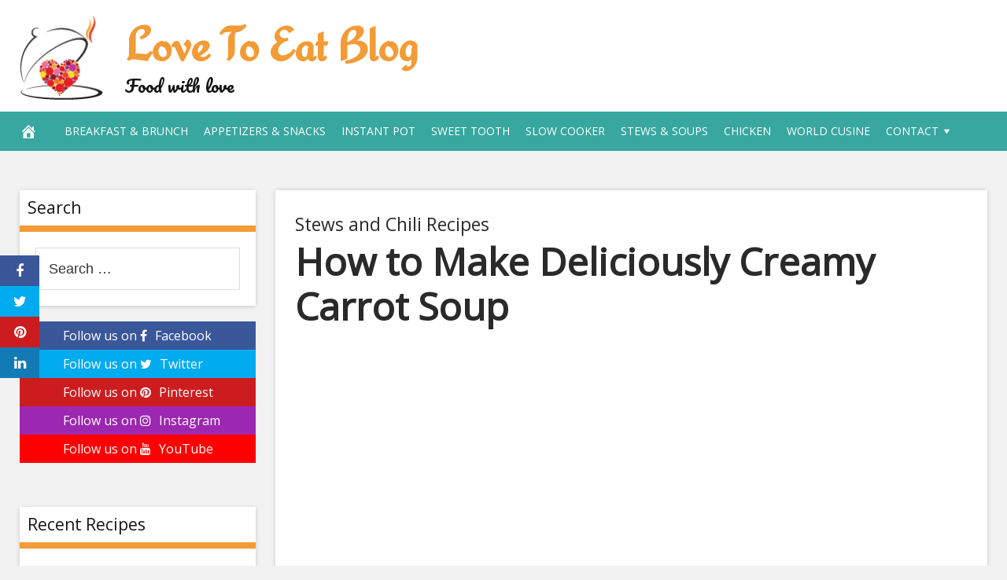

--- FILE ---
content_type: text/html; charset=UTF-8
request_url: https://lovetoeatblog.com/2020/01/14/how-to-make-deliciously-creamy-carrot-soup/
body_size: 15886
content:
<!DOCTYPE html>
<html lang="en-US">
<head>
<meta charset="UTF-8">
<meta name="viewport" content="width=device-width, initial-scale=1">
<link rel="profile" href="http://gmpg.org/xfn/11">

<meta name='robots' content='index, follow, max-image-preview:large, max-snippet:-1, max-video-preview:-1' />
	<style>img:is([sizes="auto" i], [sizes^="auto," i]) { contain-intrinsic-size: 3000px 1500px }</style>
	<meta property="og:image" content="https://i.ytimg.com/vi/4coBVpdCIMQ/maxresdefault.jpg" />
	<meta property="og:image:width" content="1024" />
	<meta property="og:image:height" content="1024" />
	
	
	<!-- This site is optimized with the Yoast SEO plugin v26.8 - https://yoast.com/product/yoast-seo-wordpress/ -->
	<title>How to Make Deliciously Creamy Carrot Soup - Love To Eat Blog</title>
	<link rel="canonical" href="https://lovetoeatblog.com/2020/01/14/how-to-make-deliciously-creamy-carrot-soup/" />
	<meta property="og:locale" content="en_US" />
	<meta property="og:type" content="article" />
	<meta property="og:title" content="How to Make Deliciously Creamy Carrot Soup - Love To Eat Blog" />
	<meta property="og:description" content="This Carrot Soup is so full of flavor it may very well become your new favorite soup! Who knew carrot soup could be THIS GOOD!?! __________­⬇️⬇️⬇️⬇️ CLICK FOR RECIPE ⬇️⬇️⬇️⬇️ ___________ PRINTABLE RECIPE: 🖨️https://thestayathomechef.com/creamy-carrot-soup/ 🖨️ ❓What if I don’t have shallots❓ This recipe calls for shallots in addition to a regular white onion. Shallots are" />
	<meta property="og:url" content="https://lovetoeatblog.com/2020/01/14/how-to-make-deliciously-creamy-carrot-soup/" />
	<meta property="og:site_name" content="Love To Eat Blog" />
	<meta property="article:published_time" content="2020-01-14T03:30:39+00:00" />
	<meta name="author" content="admin" />
	<meta name="twitter:card" content="summary_large_image" />
	<meta name="twitter:label1" content="Written by" />
	<meta name="twitter:data1" content="admin" />
	<meta name="twitter:label2" content="Est. reading time" />
	<meta name="twitter:data2" content="2 minutes" />
	<script type="application/ld+json" class="yoast-schema-graph">{"@context":"https://schema.org","@graph":[{"@type":"Article","@id":"https://lovetoeatblog.com/2020/01/14/how-to-make-deliciously-creamy-carrot-soup/#article","isPartOf":{"@id":"https://lovetoeatblog.com/2020/01/14/how-to-make-deliciously-creamy-carrot-soup/"},"author":{"name":"admin","@id":"https://lovetoeatblog.com/#/schema/person/024ba3a9cccfddf25bc2d4f5e104aa69"},"headline":"How to Make Deliciously Creamy Carrot Soup","datePublished":"2020-01-14T03:30:39+00:00","mainEntityOfPage":{"@id":"https://lovetoeatblog.com/2020/01/14/how-to-make-deliciously-creamy-carrot-soup/"},"wordCount":395,"commentCount":0,"articleSection":["Stews and Chili Recipes"],"inLanguage":"en-US","potentialAction":[{"@type":"CommentAction","name":"Comment","target":["https://lovetoeatblog.com/2020/01/14/how-to-make-deliciously-creamy-carrot-soup/#respond"]}]},{"@type":"WebPage","@id":"https://lovetoeatblog.com/2020/01/14/how-to-make-deliciously-creamy-carrot-soup/","url":"https://lovetoeatblog.com/2020/01/14/how-to-make-deliciously-creamy-carrot-soup/","name":"How to Make Deliciously Creamy Carrot Soup - Love To Eat Blog","isPartOf":{"@id":"https://lovetoeatblog.com/#website"},"datePublished":"2020-01-14T03:30:39+00:00","author":{"@id":"https://lovetoeatblog.com/#/schema/person/024ba3a9cccfddf25bc2d4f5e104aa69"},"breadcrumb":{"@id":"https://lovetoeatblog.com/2020/01/14/how-to-make-deliciously-creamy-carrot-soup/#breadcrumb"},"inLanguage":"en-US","potentialAction":[{"@type":"ReadAction","target":["https://lovetoeatblog.com/2020/01/14/how-to-make-deliciously-creamy-carrot-soup/"]}]},{"@type":"BreadcrumbList","@id":"https://lovetoeatblog.com/2020/01/14/how-to-make-deliciously-creamy-carrot-soup/#breadcrumb","itemListElement":[{"@type":"ListItem","position":1,"name":"Home","item":"https://lovetoeatblog.com/"},{"@type":"ListItem","position":2,"name":"How to Make Deliciously Creamy Carrot Soup"}]},{"@type":"WebSite","@id":"https://lovetoeatblog.com/#website","url":"https://lovetoeatblog.com/","name":"Love To Eat Blog","description":"Food with love","potentialAction":[{"@type":"SearchAction","target":{"@type":"EntryPoint","urlTemplate":"https://lovetoeatblog.com/?s={search_term_string}"},"query-input":{"@type":"PropertyValueSpecification","valueRequired":true,"valueName":"search_term_string"}}],"inLanguage":"en-US"},{"@type":"Person","@id":"https://lovetoeatblog.com/#/schema/person/024ba3a9cccfddf25bc2d4f5e104aa69","name":"admin","image":{"@type":"ImageObject","inLanguage":"en-US","@id":"https://lovetoeatblog.com/#/schema/person/image/","url":"https://secure.gravatar.com/avatar/2a539d6520266b56c3b0c525b9e6128858baeccb5ee9b694a2906e123c8d6dd3?s=96&d=mm&r=g","contentUrl":"https://secure.gravatar.com/avatar/2a539d6520266b56c3b0c525b9e6128858baeccb5ee9b694a2906e123c8d6dd3?s=96&d=mm&r=g","caption":"admin"},"url":"https://lovetoeatblog.com/author/admin/"}]}</script>
	<!-- / Yoast SEO plugin. -->


<link rel='dns-prefetch' href='//platform.twitter.com' />
<link rel='dns-prefetch' href='//cdnjs.cloudflare.com' />
<link rel='dns-prefetch' href='//fonts.googleapis.com' />
<link rel="alternate" type="application/rss+xml" title="Love To Eat Blog &raquo; Feed" href="https://lovetoeatblog.com/feed/" />
<link rel="alternate" type="application/rss+xml" title="Love To Eat Blog &raquo; Comments Feed" href="https://lovetoeatblog.com/comments/feed/" />
<link rel="alternate" type="application/rss+xml" title="Love To Eat Blog &raquo; How to Make Deliciously Creamy Carrot Soup Comments Feed" href="https://lovetoeatblog.com/2020/01/14/how-to-make-deliciously-creamy-carrot-soup/feed/" />
<script type="text/javascript">
/* <![CDATA[ */
window._wpemojiSettings = {"baseUrl":"https:\/\/s.w.org\/images\/core\/emoji\/16.0.1\/72x72\/","ext":".png","svgUrl":"https:\/\/s.w.org\/images\/core\/emoji\/16.0.1\/svg\/","svgExt":".svg","source":{"concatemoji":"https:\/\/lovetoeatblog.com\/wp-includes\/js\/wp-emoji-release.min.js?ver=6.8.3"}};
/*! This file is auto-generated */
!function(s,n){var o,i,e;function c(e){try{var t={supportTests:e,timestamp:(new Date).valueOf()};sessionStorage.setItem(o,JSON.stringify(t))}catch(e){}}function p(e,t,n){e.clearRect(0,0,e.canvas.width,e.canvas.height),e.fillText(t,0,0);var t=new Uint32Array(e.getImageData(0,0,e.canvas.width,e.canvas.height).data),a=(e.clearRect(0,0,e.canvas.width,e.canvas.height),e.fillText(n,0,0),new Uint32Array(e.getImageData(0,0,e.canvas.width,e.canvas.height).data));return t.every(function(e,t){return e===a[t]})}function u(e,t){e.clearRect(0,0,e.canvas.width,e.canvas.height),e.fillText(t,0,0);for(var n=e.getImageData(16,16,1,1),a=0;a<n.data.length;a++)if(0!==n.data[a])return!1;return!0}function f(e,t,n,a){switch(t){case"flag":return n(e,"\ud83c\udff3\ufe0f\u200d\u26a7\ufe0f","\ud83c\udff3\ufe0f\u200b\u26a7\ufe0f")?!1:!n(e,"\ud83c\udde8\ud83c\uddf6","\ud83c\udde8\u200b\ud83c\uddf6")&&!n(e,"\ud83c\udff4\udb40\udc67\udb40\udc62\udb40\udc65\udb40\udc6e\udb40\udc67\udb40\udc7f","\ud83c\udff4\u200b\udb40\udc67\u200b\udb40\udc62\u200b\udb40\udc65\u200b\udb40\udc6e\u200b\udb40\udc67\u200b\udb40\udc7f");case"emoji":return!a(e,"\ud83e\udedf")}return!1}function g(e,t,n,a){var r="undefined"!=typeof WorkerGlobalScope&&self instanceof WorkerGlobalScope?new OffscreenCanvas(300,150):s.createElement("canvas"),o=r.getContext("2d",{willReadFrequently:!0}),i=(o.textBaseline="top",o.font="600 32px Arial",{});return e.forEach(function(e){i[e]=t(o,e,n,a)}),i}function t(e){var t=s.createElement("script");t.src=e,t.defer=!0,s.head.appendChild(t)}"undefined"!=typeof Promise&&(o="wpEmojiSettingsSupports",i=["flag","emoji"],n.supports={everything:!0,everythingExceptFlag:!0},e=new Promise(function(e){s.addEventListener("DOMContentLoaded",e,{once:!0})}),new Promise(function(t){var n=function(){try{var e=JSON.parse(sessionStorage.getItem(o));if("object"==typeof e&&"number"==typeof e.timestamp&&(new Date).valueOf()<e.timestamp+604800&&"object"==typeof e.supportTests)return e.supportTests}catch(e){}return null}();if(!n){if("undefined"!=typeof Worker&&"undefined"!=typeof OffscreenCanvas&&"undefined"!=typeof URL&&URL.createObjectURL&&"undefined"!=typeof Blob)try{var e="postMessage("+g.toString()+"("+[JSON.stringify(i),f.toString(),p.toString(),u.toString()].join(",")+"));",a=new Blob([e],{type:"text/javascript"}),r=new Worker(URL.createObjectURL(a),{name:"wpTestEmojiSupports"});return void(r.onmessage=function(e){c(n=e.data),r.terminate(),t(n)})}catch(e){}c(n=g(i,f,p,u))}t(n)}).then(function(e){for(var t in e)n.supports[t]=e[t],n.supports.everything=n.supports.everything&&n.supports[t],"flag"!==t&&(n.supports.everythingExceptFlag=n.supports.everythingExceptFlag&&n.supports[t]);n.supports.everythingExceptFlag=n.supports.everythingExceptFlag&&!n.supports.flag,n.DOMReady=!1,n.readyCallback=function(){n.DOMReady=!0}}).then(function(){return e}).then(function(){var e;n.supports.everything||(n.readyCallback(),(e=n.source||{}).concatemoji?t(e.concatemoji):e.wpemoji&&e.twemoji&&(t(e.twemoji),t(e.wpemoji)))}))}((window,document),window._wpemojiSettings);
/* ]]> */
</script>
<link rel='stylesheet' id='wp-autonomous-rss-admin-css' href='https://lovetoeatblog.com/wp-content/plugins/wp-autonomous-rss/admin/css/wp-autonomous-rss-admin.css?ver=1.0.0' type='text/css' media='all' />
<link rel='stylesheet' id='wp-autonomous-rss-jquery-ui-css' href='https://lovetoeatblog.com/wp-content/plugins/wp-autonomous-rss/admin/css/jquery-ui.css?ver=1.0.0' type='text/css' media='all' />
<link rel='stylesheet' id='wp-autonomous-rss-css' href='https://lovetoeatblog.com/wp-content/plugins/wp-autonomous-rss/public/css/wp-autonomous-rss-public.css?ver=1.0.0' type='text/css' media='all' />
<link rel='stylesheet' id='wp-autonomous-youtube-admin-css' href='https://lovetoeatblog.com/wp-content/plugins/wp-autonomous-youtube/admin/css/wp-autonomous-youtube-admin.css?ver=1.0.0' type='text/css' media='all' />
<link rel='stylesheet' id='wp-autonomous-youtube-css' href='https://lovetoeatblog.com/wp-content/plugins/wp-autonomous-youtube/public/css/wp-autonomous-youtube-public.css?ver=1.0.0' type='text/css' media='all' />
<style id='wp-emoji-styles-inline-css' type='text/css'>

	img.wp-smiley, img.emoji {
		display: inline !important;
		border: none !important;
		box-shadow: none !important;
		height: 1em !important;
		width: 1em !important;
		margin: 0 0.07em !important;
		vertical-align: -0.1em !important;
		background: none !important;
		padding: 0 !important;
	}
</style>
<link rel='stylesheet' id='wp-block-library-css' href='https://lovetoeatblog.com/wp-includes/css/dist/block-library/style.min.css?ver=6.8.3' type='text/css' media='all' />
<style id='classic-theme-styles-inline-css' type='text/css'>
/*! This file is auto-generated */
.wp-block-button__link{color:#fff;background-color:#32373c;border-radius:9999px;box-shadow:none;text-decoration:none;padding:calc(.667em + 2px) calc(1.333em + 2px);font-size:1.125em}.wp-block-file__button{background:#32373c;color:#fff;text-decoration:none}
</style>
<style id='global-styles-inline-css' type='text/css'>
:root{--wp--preset--aspect-ratio--square: 1;--wp--preset--aspect-ratio--4-3: 4/3;--wp--preset--aspect-ratio--3-4: 3/4;--wp--preset--aspect-ratio--3-2: 3/2;--wp--preset--aspect-ratio--2-3: 2/3;--wp--preset--aspect-ratio--16-9: 16/9;--wp--preset--aspect-ratio--9-16: 9/16;--wp--preset--color--black: #000000;--wp--preset--color--cyan-bluish-gray: #abb8c3;--wp--preset--color--white: #ffffff;--wp--preset--color--pale-pink: #f78da7;--wp--preset--color--vivid-red: #cf2e2e;--wp--preset--color--luminous-vivid-orange: #ff6900;--wp--preset--color--luminous-vivid-amber: #fcb900;--wp--preset--color--light-green-cyan: #7bdcb5;--wp--preset--color--vivid-green-cyan: #00d084;--wp--preset--color--pale-cyan-blue: #8ed1fc;--wp--preset--color--vivid-cyan-blue: #0693e3;--wp--preset--color--vivid-purple: #9b51e0;--wp--preset--gradient--vivid-cyan-blue-to-vivid-purple: linear-gradient(135deg,rgba(6,147,227,1) 0%,rgb(155,81,224) 100%);--wp--preset--gradient--light-green-cyan-to-vivid-green-cyan: linear-gradient(135deg,rgb(122,220,180) 0%,rgb(0,208,130) 100%);--wp--preset--gradient--luminous-vivid-amber-to-luminous-vivid-orange: linear-gradient(135deg,rgba(252,185,0,1) 0%,rgba(255,105,0,1) 100%);--wp--preset--gradient--luminous-vivid-orange-to-vivid-red: linear-gradient(135deg,rgba(255,105,0,1) 0%,rgb(207,46,46) 100%);--wp--preset--gradient--very-light-gray-to-cyan-bluish-gray: linear-gradient(135deg,rgb(238,238,238) 0%,rgb(169,184,195) 100%);--wp--preset--gradient--cool-to-warm-spectrum: linear-gradient(135deg,rgb(74,234,220) 0%,rgb(151,120,209) 20%,rgb(207,42,186) 40%,rgb(238,44,130) 60%,rgb(251,105,98) 80%,rgb(254,248,76) 100%);--wp--preset--gradient--blush-light-purple: linear-gradient(135deg,rgb(255,206,236) 0%,rgb(152,150,240) 100%);--wp--preset--gradient--blush-bordeaux: linear-gradient(135deg,rgb(254,205,165) 0%,rgb(254,45,45) 50%,rgb(107,0,62) 100%);--wp--preset--gradient--luminous-dusk: linear-gradient(135deg,rgb(255,203,112) 0%,rgb(199,81,192) 50%,rgb(65,88,208) 100%);--wp--preset--gradient--pale-ocean: linear-gradient(135deg,rgb(255,245,203) 0%,rgb(182,227,212) 50%,rgb(51,167,181) 100%);--wp--preset--gradient--electric-grass: linear-gradient(135deg,rgb(202,248,128) 0%,rgb(113,206,126) 100%);--wp--preset--gradient--midnight: linear-gradient(135deg,rgb(2,3,129) 0%,rgb(40,116,252) 100%);--wp--preset--font-size--small: 13px;--wp--preset--font-size--medium: 20px;--wp--preset--font-size--large: 36px;--wp--preset--font-size--x-large: 42px;--wp--preset--spacing--20: 0.44rem;--wp--preset--spacing--30: 0.67rem;--wp--preset--spacing--40: 1rem;--wp--preset--spacing--50: 1.5rem;--wp--preset--spacing--60: 2.25rem;--wp--preset--spacing--70: 3.38rem;--wp--preset--spacing--80: 5.06rem;--wp--preset--shadow--natural: 6px 6px 9px rgba(0, 0, 0, 0.2);--wp--preset--shadow--deep: 12px 12px 50px rgba(0, 0, 0, 0.4);--wp--preset--shadow--sharp: 6px 6px 0px rgba(0, 0, 0, 0.2);--wp--preset--shadow--outlined: 6px 6px 0px -3px rgba(255, 255, 255, 1), 6px 6px rgba(0, 0, 0, 1);--wp--preset--shadow--crisp: 6px 6px 0px rgba(0, 0, 0, 1);}:where(.is-layout-flex){gap: 0.5em;}:where(.is-layout-grid){gap: 0.5em;}body .is-layout-flex{display: flex;}.is-layout-flex{flex-wrap: wrap;align-items: center;}.is-layout-flex > :is(*, div){margin: 0;}body .is-layout-grid{display: grid;}.is-layout-grid > :is(*, div){margin: 0;}:where(.wp-block-columns.is-layout-flex){gap: 2em;}:where(.wp-block-columns.is-layout-grid){gap: 2em;}:where(.wp-block-post-template.is-layout-flex){gap: 1.25em;}:where(.wp-block-post-template.is-layout-grid){gap: 1.25em;}.has-black-color{color: var(--wp--preset--color--black) !important;}.has-cyan-bluish-gray-color{color: var(--wp--preset--color--cyan-bluish-gray) !important;}.has-white-color{color: var(--wp--preset--color--white) !important;}.has-pale-pink-color{color: var(--wp--preset--color--pale-pink) !important;}.has-vivid-red-color{color: var(--wp--preset--color--vivid-red) !important;}.has-luminous-vivid-orange-color{color: var(--wp--preset--color--luminous-vivid-orange) !important;}.has-luminous-vivid-amber-color{color: var(--wp--preset--color--luminous-vivid-amber) !important;}.has-light-green-cyan-color{color: var(--wp--preset--color--light-green-cyan) !important;}.has-vivid-green-cyan-color{color: var(--wp--preset--color--vivid-green-cyan) !important;}.has-pale-cyan-blue-color{color: var(--wp--preset--color--pale-cyan-blue) !important;}.has-vivid-cyan-blue-color{color: var(--wp--preset--color--vivid-cyan-blue) !important;}.has-vivid-purple-color{color: var(--wp--preset--color--vivid-purple) !important;}.has-black-background-color{background-color: var(--wp--preset--color--black) !important;}.has-cyan-bluish-gray-background-color{background-color: var(--wp--preset--color--cyan-bluish-gray) !important;}.has-white-background-color{background-color: var(--wp--preset--color--white) !important;}.has-pale-pink-background-color{background-color: var(--wp--preset--color--pale-pink) !important;}.has-vivid-red-background-color{background-color: var(--wp--preset--color--vivid-red) !important;}.has-luminous-vivid-orange-background-color{background-color: var(--wp--preset--color--luminous-vivid-orange) !important;}.has-luminous-vivid-amber-background-color{background-color: var(--wp--preset--color--luminous-vivid-amber) !important;}.has-light-green-cyan-background-color{background-color: var(--wp--preset--color--light-green-cyan) !important;}.has-vivid-green-cyan-background-color{background-color: var(--wp--preset--color--vivid-green-cyan) !important;}.has-pale-cyan-blue-background-color{background-color: var(--wp--preset--color--pale-cyan-blue) !important;}.has-vivid-cyan-blue-background-color{background-color: var(--wp--preset--color--vivid-cyan-blue) !important;}.has-vivid-purple-background-color{background-color: var(--wp--preset--color--vivid-purple) !important;}.has-black-border-color{border-color: var(--wp--preset--color--black) !important;}.has-cyan-bluish-gray-border-color{border-color: var(--wp--preset--color--cyan-bluish-gray) !important;}.has-white-border-color{border-color: var(--wp--preset--color--white) !important;}.has-pale-pink-border-color{border-color: var(--wp--preset--color--pale-pink) !important;}.has-vivid-red-border-color{border-color: var(--wp--preset--color--vivid-red) !important;}.has-luminous-vivid-orange-border-color{border-color: var(--wp--preset--color--luminous-vivid-orange) !important;}.has-luminous-vivid-amber-border-color{border-color: var(--wp--preset--color--luminous-vivid-amber) !important;}.has-light-green-cyan-border-color{border-color: var(--wp--preset--color--light-green-cyan) !important;}.has-vivid-green-cyan-border-color{border-color: var(--wp--preset--color--vivid-green-cyan) !important;}.has-pale-cyan-blue-border-color{border-color: var(--wp--preset--color--pale-cyan-blue) !important;}.has-vivid-cyan-blue-border-color{border-color: var(--wp--preset--color--vivid-cyan-blue) !important;}.has-vivid-purple-border-color{border-color: var(--wp--preset--color--vivid-purple) !important;}.has-vivid-cyan-blue-to-vivid-purple-gradient-background{background: var(--wp--preset--gradient--vivid-cyan-blue-to-vivid-purple) !important;}.has-light-green-cyan-to-vivid-green-cyan-gradient-background{background: var(--wp--preset--gradient--light-green-cyan-to-vivid-green-cyan) !important;}.has-luminous-vivid-amber-to-luminous-vivid-orange-gradient-background{background: var(--wp--preset--gradient--luminous-vivid-amber-to-luminous-vivid-orange) !important;}.has-luminous-vivid-orange-to-vivid-red-gradient-background{background: var(--wp--preset--gradient--luminous-vivid-orange-to-vivid-red) !important;}.has-very-light-gray-to-cyan-bluish-gray-gradient-background{background: var(--wp--preset--gradient--very-light-gray-to-cyan-bluish-gray) !important;}.has-cool-to-warm-spectrum-gradient-background{background: var(--wp--preset--gradient--cool-to-warm-spectrum) !important;}.has-blush-light-purple-gradient-background{background: var(--wp--preset--gradient--blush-light-purple) !important;}.has-blush-bordeaux-gradient-background{background: var(--wp--preset--gradient--blush-bordeaux) !important;}.has-luminous-dusk-gradient-background{background: var(--wp--preset--gradient--luminous-dusk) !important;}.has-pale-ocean-gradient-background{background: var(--wp--preset--gradient--pale-ocean) !important;}.has-electric-grass-gradient-background{background: var(--wp--preset--gradient--electric-grass) !important;}.has-midnight-gradient-background{background: var(--wp--preset--gradient--midnight) !important;}.has-small-font-size{font-size: var(--wp--preset--font-size--small) !important;}.has-medium-font-size{font-size: var(--wp--preset--font-size--medium) !important;}.has-large-font-size{font-size: var(--wp--preset--font-size--large) !important;}.has-x-large-font-size{font-size: var(--wp--preset--font-size--x-large) !important;}
:where(.wp-block-post-template.is-layout-flex){gap: 1.25em;}:where(.wp-block-post-template.is-layout-grid){gap: 1.25em;}
:where(.wp-block-columns.is-layout-flex){gap: 2em;}:where(.wp-block-columns.is-layout-grid){gap: 2em;}
:root :where(.wp-block-pullquote){font-size: 1.5em;line-height: 1.6;}
</style>
<link rel='stylesheet' id='disruptpress-style-css' href='https://lovetoeatblog.com/wp-content/uploads/disruptpress/style.css?ver=6.8.3' type='text/css' media='all' />
<style id='disruptpress-style-inline-css' type='text/css'>

	
#dp_source_link {
	display:none !important;
}	
	
.dp-social-media-follow-instagram a {
	background-color: #9C27B0;
}

.dp-social-media-follow-youtube a {
    background-color: #FF0000;
}

.site-header .title-logo {
	height: inherit;
}

@media only screen and (max-width: 768px) {

	.woocommerce ul.products li.last, .woocommerce-page ul.products li.last {
			margin-right: 0px !important;
	}
}

@media only screen and (max-width: 600px) {

	.woocommerce ul.products li.last, .woocommerce-page ul.products li.last {
			margin-right: 0px !important;
	}
	.woocommerce ul.products[class*=columns-] li.product, .woocommerce-page ul.products[class*=columns-] li.product {
		width: 100%;
	}
}

@media only screen and (max-width: 767px) {
	
	.dp-slider {
		width: calc(100% - 15px) !important;
	}
	.dp-grid-loop-wrap-parent {
		width: 100% !important;
	}
	.dp-grid-loop-title {
		font-size:16px !important;
	}
}

@media only screen and (max-width: 1023px) {
	
	.dp-grid-loop-title {
		font-size:15px !important;
	}
}	


/* ## Front Page Grid
--------------------------------------------- */

.dp-grid-loop-wrap {
	margin-top: 0px;	
}

.dp-grid-loop-wrap-bottom {
	margin-bottom: 50px;
}

.dp-grid-loop-wrap-parent {
	position: relative;
	width: 50%;
	float:left;
	padding: 5px;
}

.dp-grid-loop-wrap-child {
	overflow:hidden;
	border-radius: 0px;
	position: relative;
	padding-bottom: calc(100% * 9 / 16);
	background-size: cover;
    background-repeat: no-repeat;
    background-position: center center;
}

.dp-grid-loop-image img {
	position: absolute;
	height: 100%;
    width: 100%;
	background-position: top center;
}

.dp-grid-loop-content-wrap {
	position: absolute;
	bottom: 0;
	background: rgba(10,0,0,0.5);
	width: 100%;
	height: auto;
	padding: 10px;
	color: #fff;
	line-height: 1.4;
}

.dp-grid-loop-title {
	overflow:hidden;
	font-size: 16px;
	font-weight: 400;
	color: #FFFFFF;
}

.dp-grid-loop-content {
	position: absolute;
	top: 0;
	bottom: 0;
	left: 0;
	right: 0;
}

.dp-grid-loop-meta {
	font-size: 12px;
	color: #FFFFFF;
}

.dp-grid-loop-date {
	display: inline-block;
}

.dp-grid-loop-cat {
	display: inline-block;
	float: right;
}





/*** H2 fix ***/
.dp-blog-roll-loop-title h2 {
    font-size: 20px;
    font-size: 2rem;
    font-weight: 400;
    text-align: center;
}

@media only screen and (max-width: 600px) {

    .dp-blog-roll-loop-title h2 {
		font-size: 20px;
		font-weight: 700;
	}
}




        
.dp-grid-loop-wrap-parent:nth-child(n+1):nth-child(-n+2) {
    width: 50%;
}
.dp-grid-loop-wrap-parent:nth-child(n+1):nth-child(-n+2) .dp-grid-loop-title {
    font-size: 22px;
}
.dp-grid-loop-wrap-parent:nth-child(n+1):nth-child(-n+2) .dp-grid-loop-meta {
    font-size: 14px;
}


.dp-grid-loop-wrap-parent:nth-child(n+3):nth-child(-n+5) {
    width: 33%;
}
.dp-grid-loop-wrap-parent:nth-child(n+3):nth-child(-n+5) .dp-grid-loop-title {
    font-size: 16px;
}
.dp-grid-loop-wrap-parent::nth-child(n+3):nth-child(-n+5) .dp-grid-loop-meta {
    font-size: 12px;
}


.dp-grid-loop-wrap-parent:nth-child(n+6):nth-child(-n+9) {
    width: 25%;
}
.dp-grid-loop-wrap-parent:nth-child(n+6):nth-child(-n+9) .dp-grid-loop-title {
    font-size: 14px;
}
.dp-grid-loop-wrap-parent::nth-child(n+6):nth-child(-n+9) .dp-grid-loop-meta {
    font-size: 12px;
}



        

</style>
<link rel='stylesheet' id='responsive-menu-css-css' href='https://lovetoeatblog.com/wp-content/themes/disruptpress/css/responsive-menu.css?ver=6.8.3' type='text/css' media='all' />
<link rel='stylesheet' id='font-awesome-css-css' href='//cdnjs.cloudflare.com/ajax/libs/font-awesome/4.7.0/css/font-awesome.css?ver=6.8.3' type='text/css' media='all' />
<link rel='stylesheet' id='dashicons-css' href='https://lovetoeatblog.com/wp-includes/css/dashicons.min.css?ver=6.8.3' type='text/css' media='all' />
<link rel='stylesheet' id='dp-google-font-body-css' href='https://fonts.googleapis.com/css?family=Open+Sans&#038;ver=6.8.3' type='text/css' media='all' />
<link rel='stylesheet' id='dp-google-font-h1-h6-css' href='https://fonts.googleapis.com/css?family=Open+Sans&#038;ver=6.8.3' type='text/css' media='all' />
<link rel='stylesheet' id='dp-google-font-header-title-css' href='https://fonts.googleapis.com/css?family=Redressed&#038;ver=6.8.3' type='text/css' media='all' />
<link rel='stylesheet' id='dp-google-font-tagline-title-css' href='https://fonts.googleapis.com/css?family=Pacifico&#038;ver=6.8.3' type='text/css' media='all' />
<link rel='stylesheet' id='dp-google-font-nav-primary-css' href='https://fonts.googleapis.com/css?family=Open+Sans&#038;ver=6.8.3' type='text/css' media='all' />
<link rel='stylesheet' id='dp-google-font-nav-primary-logo-title-css' href='https://fonts.googleapis.com/css?family=Play&#038;ver=6.8.3' type='text/css' media='all' />
<link rel='stylesheet' id='bxslider-css-css' href='https://lovetoeatblog.com/wp-content/themes/disruptpress/bxslider/jquery.bxslider.min.css?ver=6.8.3' type='text/css' media='all' />
<link rel='stylesheet' id='recent-posts-widget-with-thumbnails-public-style-css' href='https://lovetoeatblog.com/wp-content/plugins/recent-posts-widget-with-thumbnails/public.css?ver=7.1.1' type='text/css' media='all' />
<script type="text/javascript" src="https://lovetoeatblog.com/wp-includes/js/jquery/jquery.min.js?ver=3.7.1" id="jquery-core-js"></script>
<script type="text/javascript" src="https://lovetoeatblog.com/wp-includes/js/jquery/jquery-migrate.min.js?ver=3.4.1" id="jquery-migrate-js"></script>
<script type="text/javascript" src="https://lovetoeatblog.com/wp-content/plugins/wp-autonomous-rss/admin/js/wp-autonomous-rss-admin.js?ver=1.0.0" id="wp-autonomous-rss-js"></script>
<script type="text/javascript" src="https://lovetoeatblog.com/wp-content/plugins/wp-autonomous-youtube/admin/js/wp-autonomous-youtube-admin.js?ver=1.0.0" id="wp-autonomous-youtube-js"></script>
<script type="text/javascript" src="https://lovetoeatblog.com/wp-content/themes/disruptpress/bxslider/jquery.bxslider.min.js?ver=1.0.0" id="bxslider-js"></script>
<link rel="https://api.w.org/" href="https://lovetoeatblog.com/wp-json/" /><link rel="alternate" title="JSON" type="application/json" href="https://lovetoeatblog.com/wp-json/wp/v2/posts/13141" /><link rel="EditURI" type="application/rsd+xml" title="RSD" href="https://lovetoeatblog.com/xmlrpc.php?rsd" />
<link rel='shortlink' href='https://lovetoeatblog.com/?p=13141' />
<link rel="alternate" title="oEmbed (JSON)" type="application/json+oembed" href="https://lovetoeatblog.com/wp-json/oembed/1.0/embed?url=https%3A%2F%2Flovetoeatblog.com%2F2020%2F01%2F14%2Fhow-to-make-deliciously-creamy-carrot-soup%2F" />
<link rel="alternate" title="oEmbed (XML)" type="text/xml+oembed" href="https://lovetoeatblog.com/wp-json/oembed/1.0/embed?url=https%3A%2F%2Flovetoeatblog.com%2F2020%2F01%2F14%2Fhow-to-make-deliciously-creamy-carrot-soup%2F&#038;format=xml" />
<link rel="pingback" href="https://lovetoeatblog.com/xmlrpc.php"><script type="text/javascript">
jQuery(document).ready(function(){
		jQuery('.bxslider').bxSlider({
			mode: 'horizontal',
			moveSlides: 1,
			slideMargin: 40,
            infiniteLoop: true,
            touchEnabled : (navigator.maxTouchPoints > 0),
			captions: true,
			autoStart: true,
			auto: true,
			speed: 800,
		});
	});
  </script>		<style type="text/css" id="wp-custom-css">
			/*
You can add your own CSS here.

Click the help icon above to learn more.
*/

#dp_source_link {
	display:none;
}

.nav-primary .disruptpress-nav-menu > li > a {
text-transform: uppercase;
}		</style>
		</head>

<body class="wp-singular post-template-default single single-post postid-13141 single-format-standard wp-theme-disruptpress sidebar1-content wpa_yt_hide_featured_image wpa_yt_hide_video_description">
	
<div class="body-container">
	
	<div class="body-background-2"></div>
		
	<div class="site-container">
			
			<!-- .nav-responsive -->
        <div class="disruptpress-responsive-menu-wrap">

            <div class="disruptpress-responsive-menu-wrap-title">

                <a href="https://lovetoeatblog.com/" rel="home">Love To Eat Blog</a>            </div>


            <div class="disruptpress-responsive-menu-wrap-menu-toggle"><a id="disruptpress-responsive-menu-toggle" href="#disruptpress-responsive-menu-toggle"></a></div>
		</div>
		<div id="disruptpress-responsive-menu">
			<a id="disruptpress-responsive-menu-toggle-inside" href="#disruptpress-responsive-menu-toggle"></a>
			<form role="search" method="get" class="responsive-search-form" action="https://lovetoeatblog.com">
				<label>
					<input type="search" class="responsive-search-field" placeholder="Search …" value="" name="s">
				</label>
				<span class="dashicons dashicons-search responsive-search-icon"></span>
			</form>
			 <div class="menu-primary-menu-container"><ul id="menu-primary-menu" class="disruptpress-responsive-menu"><li><a href="https://lovetoeatblog.com/">Home</a></li><li class="dp-nav-primary-home-icon menu-item"><a href="https://lovetoeatblog.com/" rel="home"><span class="dashicons dashicons-admin-home"></span></a></li><li id="menu-item-12390" class="menu-item menu-item-type-taxonomy menu-item-object-category menu-item-12390"><a href="https://lovetoeatblog.com/category/breakfast-and-brunch/">Breakfast &#038; Brunch</a></li>
<li id="menu-item-12393" class="menu-item menu-item-type-taxonomy menu-item-object-category menu-item-12393"><a href="https://lovetoeatblog.com/category/appetizers-and-snacks/">Appetizers &#038; Snacks</a></li>
<li id="menu-item-12387" class="menu-item menu-item-type-taxonomy menu-item-object-category menu-item-12387"><a href="https://lovetoeatblog.com/category/instant-pot-recipes/">Instant Pot</a></li>
<li id="menu-item-12388" class="menu-item menu-item-type-taxonomy menu-item-object-category menu-item-12388"><a href="https://lovetoeatblog.com/category/cake-and-desserts-recipes/">Sweet Tooth</a></li>
<li id="menu-item-12389" class="menu-item menu-item-type-taxonomy menu-item-object-category menu-item-12389"><a href="https://lovetoeatblog.com/category/slow-cooker-recipes/">Slow Cooker</a></li>
<li id="menu-item-12391" class="menu-item menu-item-type-taxonomy menu-item-object-category current-post-ancestor current-menu-parent current-post-parent menu-item-12391"><a href="https://lovetoeatblog.com/category/stews-and-chili-recipes/">Stews &#038; Soups</a></li>
<li id="menu-item-12392" class="menu-item menu-item-type-taxonomy menu-item-object-category menu-item-12392"><a href="https://lovetoeatblog.com/category/chicken-recipes/">Chicken</a></li>
<li id="menu-item-12386" class="menu-item menu-item-type-taxonomy menu-item-object-category menu-item-12386"><a href="https://lovetoeatblog.com/category/world-cusine/">World Cusine</a></li>
<li id="menu-item-37" class="menu-item menu-item-type-post_type menu-item-object-page menu-item-has-children menu-item-37"><a href="https://lovetoeatblog.com/contact-us/">Contact</a>
<ul class="sub-menu">
	<li id="menu-item-38" class="menu-item menu-item-type-post_type menu-item-object-page menu-item-38"><a href="https://lovetoeatblog.com/about-us/">About us</a></li>
	<li id="menu-item-33" class="menu-item menu-item-type-post_type menu-item-object-page menu-item-33"><a href="https://lovetoeatblog.com/amazon-disclaimer/">Amazon Disclaimer</a></li>
	<li id="menu-item-34" class="menu-item menu-item-type-post_type menu-item-object-page menu-item-34"><a href="https://lovetoeatblog.com/dmca-copyrights-disclaimer/">DMCA / Copyrights Disclaimer</a></li>
	<li id="menu-item-35" class="menu-item menu-item-type-post_type menu-item-object-page menu-item-35"><a href="https://lovetoeatblog.com/privacy-policy/">Privacy Policy</a></li>
	<li id="menu-item-36" class="menu-item menu-item-type-post_type menu-item-object-page menu-item-36"><a href="https://lovetoeatblog.com/terms-and-conditions/">Terms and Conditions</a></li>
</ul>
</li>
</ul></div>		</div>

		<a class="skip-link screen-reader-text" href="#content">Skip to content</a>

		
		<div class="sidebarfullheight-container">
			
		<!-- .site-header -->
		<!-- .nav-primary -->
		
		<header class="site-header" itemscope itemtype="http://schema.org/WPHeader">
	<div class="wrap">
		
		<div class="title-area"><div class="title-logo"><a href="https://lovetoeatblog.com/" rel="home"><div class="title-logo-img"></div></a></div><div class="site-title-wrap"><div class="site-title"><a href="https://lovetoeatblog.com/" rel="home" class="dp-font-style-0">Love To Eat Blog</a></div><div class="site-description">Food with love</div>
			</div>
		</div>		
		
	</div>
</header>
<div class="nav-primary-height-fix"><div class="nav-primary-scroll-wrap">
	<nav class="nav-primary" itemscope itemtype="http://schema.org/SiteNavigationElement" id="disruptpress-nav-primary" aria-label="Main navigation">

			<div class="wrap"><ul id="menu-primary-menu-1" class="disruptpress-nav-menu"><li class="dp-nav-primary-home-icon menu-item"><a href="https://lovetoeatblog.com/" rel="home"><span class="dashicons dashicons-admin-home"></span></a></li><li class="menu-item menu-item-type-taxonomy menu-item-object-category menu-item-12390"><a href="https://lovetoeatblog.com/category/breakfast-and-brunch/">Breakfast &#038; Brunch</a></li>
<li class="menu-item menu-item-type-taxonomy menu-item-object-category menu-item-12393"><a href="https://lovetoeatblog.com/category/appetizers-and-snacks/">Appetizers &#038; Snacks</a></li>
<li class="menu-item menu-item-type-taxonomy menu-item-object-category menu-item-12387"><a href="https://lovetoeatblog.com/category/instant-pot-recipes/">Instant Pot</a></li>
<li class="menu-item menu-item-type-taxonomy menu-item-object-category menu-item-12388"><a href="https://lovetoeatblog.com/category/cake-and-desserts-recipes/">Sweet Tooth</a></li>
<li class="menu-item menu-item-type-taxonomy menu-item-object-category menu-item-12389"><a href="https://lovetoeatblog.com/category/slow-cooker-recipes/">Slow Cooker</a></li>
<li class="menu-item menu-item-type-taxonomy menu-item-object-category current-post-ancestor current-menu-parent current-post-parent menu-item-12391"><a href="https://lovetoeatblog.com/category/stews-and-chili-recipes/">Stews &#038; Soups</a></li>
<li class="menu-item menu-item-type-taxonomy menu-item-object-category menu-item-12392"><a href="https://lovetoeatblog.com/category/chicken-recipes/">Chicken</a></li>
<li class="menu-item menu-item-type-taxonomy menu-item-object-category menu-item-12386"><a href="https://lovetoeatblog.com/category/world-cusine/">World Cusine</a></li>
<li class="menu-item menu-item-type-post_type menu-item-object-page menu-item-has-children menu-item-37"><a href="https://lovetoeatblog.com/contact-us/">Contact</a>
<ul class="sub-menu">
	<li class="menu-item menu-item-type-post_type menu-item-object-page menu-item-38"><a href="https://lovetoeatblog.com/about-us/">About us</a></li>
	<li class="menu-item menu-item-type-post_type menu-item-object-page menu-item-33"><a href="https://lovetoeatblog.com/amazon-disclaimer/">Amazon Disclaimer</a></li>
	<li class="menu-item menu-item-type-post_type menu-item-object-page menu-item-34"><a href="https://lovetoeatblog.com/dmca-copyrights-disclaimer/">DMCA / Copyrights Disclaimer</a></li>
	<li class="menu-item menu-item-type-post_type menu-item-object-page menu-item-35"><a href="https://lovetoeatblog.com/privacy-policy/">Privacy Policy</a></li>
	<li class="menu-item menu-item-type-post_type menu-item-object-page menu-item-36"><a href="https://lovetoeatblog.com/terms-and-conditions/">Terms and Conditions</a></li>
</ul>
</li>
</ul></div>	</nav>
</div>
</div>

		

				
		<!-- .nav-secondary -->
		<nav class="nav-secondary" itemscope itemtype="http://schema.org/SiteNavigationElement" id="disruptpress-nav-secondary" aria-label="Secondary navigation">
						</nav>




        		<div class="site-inner">

            			<div class="wrap">
            
	<div class="sidebar1-content-wrap">

        		<main id="disruptpress-content" class="content" role="main">

            <div class="post-featured-image"><img src="https://i.ytimg.com/vi/4coBVpdCIMQ/maxresdefault.jpg" class=" wp-post-image disruptpress_efi" alt="" /></div><article id="post-13141" class="entry post-13141 post type-post status-publish format-standard has-post-thumbnail hentry category-stews-and-chili-recipes">
    
    <div class="entry-categories-wrap"><span class="entry-categories"><a href="https://lovetoeatblog.com/category/stews-and-chili-recipes/" title="Stews and Chili Recipes">Stews and Chili Recipes</a></span></div><div class="entry-header-wrap"><header class="entry-header"><h1 class="entry-title">How to Make Deliciously Creamy Carrot Soup</h1><p class="entry-meta"><span class="posted-on"><time class="entry-time published updated" datetime="2020-01-14T03:30:39+00:00">January 14, 2020</time></span><span class="byline"> by <span class="author vcard"><a class="url fn n" href="https://lovetoeatblog.com/author/admin/">admin</a></span> </span><span class="entry-comments-link"><a href="https://lovetoeatblog.com/2020/01/14/how-to-make-deliciously-creamy-carrot-soup/#respond">0 Comments</a></span> </p></header></div>	<div class="entry-content">



		
		
            <div class="dp-social-media-share-wrap dp-social-media-share-float">
                <div class="dp-social-media-share-button dp-social-media-share-facebook"><a href="#" onclick="window.open('https://www.facebook.com/sharer/sharer.php?u='+encodeURIComponent(location.href),'facebook-share-dialog','width=626,height=436');return false;"><i class="fa fa-facebook" aria-hidden="true""></i><span class="dp-social-media-share-text">Share on Facebook</span></a></div>
                <div class="dp-social-media-share-button dp-social-media-share-twitter"><a href="#" onclick="window.open('https://twitter.com/share?url='+escape(window.location.href)+'&text='+document.title, '', 'menubar=no,toolbar=no,resizable=yes,scrollbars=yes,height=300,width=600');return false;"><i class="fa fa-twitter" aria-hidden="true"></i><span class="dp-social-media-share-text">Share on Twitter</span></a></div>
                <div class="dp-social-media-share-button dp-social-media-share-pinterest"><a href="#"><i class="fa fa-pinterest" aria-hidden="true"></i><span class="dp-social-media-share-text">Share on Pinterest</span></a></div>
                <div class="dp-social-media-share-button dp-social-media-share-linkedin"><a href="#" onclick="window.open('https://www.linkedin.com/shareArticle?mini=true&url='+escape(window.location.href)+'&title='+document.title, '', 'width=626,height=436');return false;"><i class="fa fa-linkedin" aria-hidden="true"></i><span class="dp-social-media-share-text">Share on LinkedIn</span></a></div>
            </div>
        <div class="wp-autonomous-youtube-embed-container"><iframe src="https://www.youtube.com/embed/4coBVpdCIMQ?rel=0" width="580" height="385" frameborder="0" allowfullscreen="allowfullscreen"></iframe></div>
<div class="wp-autonomous-youtube-description">This Carrot Soup is so full of flavor it may very well become your new favorite soup! Who knew carrot soup could be THIS GOOD!?!<br />
__________­⬇️⬇️⬇️⬇️ CLICK FOR RECIPE ⬇️⬇️⬇️⬇️ ___________<br />
PRINTABLE RECIPE:  🖨️https://thestayathomechef.com/creamy-carrot-soup/ 🖨️</p>
<p>❓What if I don’t have shallots❓</p>
<p>This recipe calls for shallots in addition to a regular white onion. Shallots are a smaller member of the onion family that have a sweeter and more mild taste. If you don&#8217;t have access to shallots, or simply don&#8217;t want to buy them, you can always leave them out, but they really do add a wonderful bit of flavor. You could always try using a sweet onion instead of the white onion as another option. </p>
<p>🍴🍴🍴🍴🍴🍴🍴🍴🍴</p>
<p>INGREDIENTS</p>
<p>8 carrots peeled and chopped<br />
2 shallots sliced<br />
1 white onion diced<br />
1/2 tsp salt or to taste<br />
8 cloves garlic sliced<br />
2 tsp Thai red curry paste<br />
4 tablespoons butter<br />
1 cup heavy cream<br />
6 cups vegetable broth</p>
<p>INSTRUCTIONS</p>
<p>1. In a large saucepan, melt the butter over medium heat. Add in the shallots and onions and saute for about 5 to 7 minutes. Season with a little salt. Add in the garlic and thai red curry paste and saute for just another minute or two to allow the flavors to be released.</p>
<p>2. Add in the carrots and vegetable broth and bring to a boil. Reduce heat and simmer until the carrots are soft, about 20 minutes.</p>
<p>3. Use a hand blender to puree the soup, or puree in batches in a food processor or blender. After the soup has been pureed, return to a low heat and add in the heavy cream. Taste and add salt if necessary. Hold soup warm to serve.</p>
<p>🍴🍴🍴🍴🍴🍴🍴🍴🍴</p>
<p>Thanks for watching! Don&#8217;t forget to push &#8220;LIKE,&#8221; leave a COMMENT below, and SUBSCRIBE! Feel free to SHARE this video too.</p>
<p>SUBSCRIBE to my channel: http://youtube.com/thestayhomechef<br />
FACEBOOK: The Stay At Home Chef<br />
INSTAGRAM: TheStayAtHomeChef<br />
PINTEREST: The Stay At Home Chef<br />
TWITTER: TheStayHomeChef<br />
CONTACT ME: rachel@thestayathomechef.com</p>
<p>⭐⭐⭐⭐⭐<br />
The Stay At Home Chef offers restaurant quality recipes you can easily make at home. If you want to become a better cook, learn how to cook, or just need dinner ideas for your family, this channel is for you. We’re taking really good recipes and making them easy recipes that you can make at home in your own kitchen. Cooking, baking, how to, all things food, and more!<br />
⭐⭐⭐⭐⭐</p></div>
	</div><!-- .entry-content -->

    
            <div class="dp-social-media-share-wrap">
                <div class="dp-social-media-share-button dp-social-media-share-facebook"><a href="#" onclick="window.open('https://www.facebook.com/sharer/sharer.php?u='+encodeURIComponent(location.href),'facebook-share-dialog','width=626,height=436');return false;"><i class="fa fa-facebook" aria-hidden="true""></i><span class="dp-social-media-share-text">Share on Facebook</span></a></div>
                <div class="dp-social-media-share-button dp-social-media-share-twitter"><a href="#" onclick="window.open('https://twitter.com/share?url='+escape(window.location.href)+'&text='+document.title, '', 'menubar=no,toolbar=no,resizable=yes,scrollbars=yes,height=300,width=600');return false;"><i class="fa fa-twitter" aria-hidden="true"></i><span class="dp-social-media-share-text">Share on Twitter</span></a></div>
                <div class="dp-social-media-share-button dp-social-media-share-pinterest"><a href="#"><i class="fa fa-pinterest" aria-hidden="true"></i><span class="dp-social-media-share-text">Share on Pinterest</span></a></div>
                <div class="dp-social-media-share-button dp-social-media-share-linkedin"><a href="#" onclick="window.open('https://www.linkedin.com/shareArticle?mini=true&url='+escape(window.location.href)+'&title='+document.title, '', 'width=626,height=436');return false;"><i class="fa fa-linkedin" aria-hidden="true"></i><span class="dp-social-media-share-text">Share on LinkedIn</span></a></div>
            </div>
        <div><h3>Products You May Like</h3><script type="text/javascript">
    amzn_assoc_placement = "adunit0";
    amzn_assoc_search_bar = "false";
    amzn_assoc_tracking_id = "aedanobrien02-20";
    amzn_assoc_ad_mode = "search";
    amzn_assoc_ad_type = "smart";
    amzn_assoc_marketplace = "amazon";
    amzn_assoc_region = "US";
    amzn_assoc_title = "";
    amzn_assoc_default_search_phrase = "cooking";
    amzn_assoc_default_category = "All";
    amzn_assoc_rows = "2";
    amzn_assoc_search_bar_position = "top";
    </script>
    <script src="//z-na.amazon-adsystem.com/widgets/onejs?MarketPlace=US"></script></div><div class="dp-related-post-loop-container"><h3>Articles You May Like</h3>
                        <div class="dp-related-post-loop-wrap">
                            <div class="dp-related-post-featured-image" style="background-image: url('https://i.ytimg.com/vi/DZb4jwbQV2Q/maxresdefault.jpg')"><a href="https://lovetoeatblog.com/2026/01/20/cheese-belongs-inside-pork-chops/" class="dp-blog-roll-loop-featured-image-link"></a></div>
                            <div class="dp-related-post-title-wrap">
                                <div class="dp-related-post-title"><a href="https://lovetoeatblog.com/2026/01/20/cheese-belongs-inside-pork-chops/">Cheese Belongs Inside Pork Chops</div></a>
                            </div>
                        </div>
                        <div class="dp-related-post-loop-wrap">
                            <div class="dp-related-post-featured-image" style="background-image: url('https://i.ytimg.com/vi/YxFYTJWbdAY/maxresdefault.jpg')"><a href="https://lovetoeatblog.com/2026/01/20/cheesy-bread-pizza-recipe-perfect-evening-snack-%f0%9f%8c%a7%ef%b8%8f%f0%9f%a7%80-shorts/" class="dp-blog-roll-loop-featured-image-link"></a></div>
                            <div class="dp-related-post-title-wrap">
                                <div class="dp-related-post-title"><a href="https://lovetoeatblog.com/2026/01/20/cheesy-bread-pizza-recipe-perfect-evening-snack-%f0%9f%8c%a7%ef%b8%8f%f0%9f%a7%80-shorts/">Cheesy Bread Pizza Recipe | Perfect Evening Snack 🌧️🧀 #shorts</div></a>
                            </div>
                        </div>
                        <div class="dp-related-post-loop-wrap">
                            <div class="dp-related-post-featured-image" style="background-image: url('https://i.ytimg.com/vi/XN5L4OuuEjI/maxresdefault.jpg')"><a href="https://lovetoeatblog.com/2026/01/20/ham-cheddar-muffins-brunch-recipes-leftover-ham-ideas/" class="dp-blog-roll-loop-featured-image-link"></a></div>
                            <div class="dp-related-post-title-wrap">
                                <div class="dp-related-post-title"><a href="https://lovetoeatblog.com/2026/01/20/ham-cheddar-muffins-brunch-recipes-leftover-ham-ideas/">HAM &amp; CHEDDAR MUFFINS | BRUNCH RECIPES | LEFTOVER HAM IDEAS |</div></a>
                            </div>
                        </div>
                        <div class="dp-related-post-loop-wrap">
                            <div class="dp-related-post-featured-image" style="background-image: url('https://i.ytimg.com/vi/iUVzfTcPNMg/maxresdefault.jpg')"><a href="https://lovetoeatblog.com/2026/01/20/the-best-strawberry-sago/" class="dp-blog-roll-loop-featured-image-link"></a></div>
                            <div class="dp-related-post-title-wrap">
                                <div class="dp-related-post-title"><a href="https://lovetoeatblog.com/2026/01/20/the-best-strawberry-sago/">THE BEST STRAWBERRY SAGO</div></a>
                            </div>
                        </div>
                        <div class="dp-related-post-loop-wrap">
                            <div class="dp-related-post-featured-image" style="background-image: url('https://i.ytimg.com/vi/4SrErTPkTUk/maxresdefault.jpg')"><a href="https://lovetoeatblog.com/2026/01/20/how-to-cook-pan-seared-chicken-honey-garlic-buttered-chicken-breast-recipe/" class="dp-blog-roll-loop-featured-image-link"></a></div>
                            <div class="dp-related-post-title-wrap">
                                <div class="dp-related-post-title"><a href="https://lovetoeatblog.com/2026/01/20/how-to-cook-pan-seared-chicken-honey-garlic-buttered-chicken-breast-recipe/">How to cook pan seared chicken? | honey garlic buttered chicken breast recipe</div></a>
                            </div>
                        </div></div>
                        <div class="dp-related-post-loop-wrap-bottom" style="clear:both"></div>
	<footer class="entry-footer">
		<p class="entry-meta">

					</p>
	</footer><!-- .entry-footer -->
</article><!-- #post-## -->

<div id="comments" class="entry-comments">

	
</div><!-- #comments -->
	<div id="respond" class="comment-respond">
		<h3 id="reply-title" class="comment-reply-title">Leave a Reply <small><a rel="nofollow" id="cancel-comment-reply-link" href="/2020/01/14/how-to-make-deliciously-creamy-carrot-soup/#respond" style="display:none;">Cancel reply</a></small></h3><form action="https://lovetoeatblog.com/wp-comments-post.php?wpe-comment-post=lovetoeatblog" method="post" id="commentform" class="comment-form"><p class="comment-notes"><span id="email-notes">Your email address will not be published.</span> <span class="required-field-message">Required fields are marked <span class="required">*</span></span></p><p class="comment-form-comment"><label for="comment">Comment <span class="required">*</span></label> <textarea autocomplete="new-password"  id="h79a631b43"  name="h79a631b43"   cols="45" rows="8" maxlength="65525" required></textarea><textarea id="comment" aria-label="hp-comment" aria-hidden="true" name="comment" autocomplete="new-password" style="padding:0 !important;clip:rect(1px, 1px, 1px, 1px) !important;position:absolute !important;white-space:nowrap !important;height:1px !important;width:1px !important;overflow:hidden !important;" tabindex="-1"></textarea><script data-noptimize>document.getElementById("comment").setAttribute( "id", "a3b25fc71a9c6bb735e45b65811da653" );document.getElementById("h79a631b43").setAttribute( "id", "comment" );</script></p><p class="comment-form-author"><label for="author">Name <span class="required">*</span></label> <input id="author" name="author" type="text" value="" size="30" maxlength="245" autocomplete="name" required /></p>
<p class="comment-form-email"><label for="email">Email <span class="required">*</span></label> <input id="email" name="email" type="email" value="" size="30" maxlength="100" aria-describedby="email-notes" autocomplete="email" required /></p>
<p class="comment-form-url"><label for="url">Website</label> <input id="url" name="url" type="url" value="" size="30" maxlength="200" autocomplete="url" /></p>
<p class="form-submit"><input name="submit" type="submit" id="submit" class="submit" value="Post Comment" /> <input type='hidden' name='comment_post_ID' value='13141' id='comment_post_ID' />
<input type='hidden' name='comment_parent' id='comment_parent' value='0' />
</p></form>	</div><!-- #respond -->
	
		</main><!-- #main -->
		
<aside class="sidebar sidebar-primary widget-area" role="complementary" aria-label="Primary Sidebar" itemscope="" itemtype="http://schema.org/WPSideBar" id="sidebar-primary">
	<section id="search-2" class="widget widget_search"><h3 class="widget-title"><span>Search</span></h3><form role="search" method="get" class="search-form" action="https://lovetoeatblog.com/">
				<label>
					<span class="screen-reader-text">Search for:</span>
					<input type="search" class="search-field" placeholder="Search &hellip;" value="" name="s" />
				</label>
				<input type="submit" class="search-submit" value="Search" />
			</form></section><div class="dp-social-media-follow-wrap"><div class="dp-social-media-follow-button dp-social-media-follow-facebook"><a href="https://www.facebook.com/lovetoeatblogger/" target="_blank">Follow us on <i class="fa fa-facebook" aria-hidden="true""></i><span class="dp-social-media-follow-text">Facebook</span></a></div><div class="dp-social-media-follow-button dp-social-media-follow-twitter"><a href="https://www.facebook.com/lovetoeatblogger/" target="_blank">Follow us on <i class="fa fa-twitter" aria-hidden="true"></i><span class="dp-social-media-follow-text">Twitter</span></a></div><div class="dp-social-media-follow-button dp-social-media-follow-pinterest"><a href="https://www.facebook.com/lovetoeatblogger/" target="_blank">Follow us on <i class="fa fa-pinterest" aria-hidden="true"></i><span class="dp-social-media-follow-text">Pinterest</span></a></div><div class="dp-social-media-follow-button dp-social-media-follow-instagram"><a href="https://www.facebook.com/lovetoeatblogger/" target="_blank">Follow us on <i class="fa fa-instagram" aria-hidden="true"></i><span class="dp-social-media-follow-text">Instagram</span></a></div><div class="dp-social-media-follow-button dp-social-media-follow-youtube"><a href="https://www.facebook.com/lovetoeatblogger/" target="_blank">Follow us on <i class="fa fa-youtube" aria-hidden="true"></i><span class="dp-social-media-follow-text">YouTube</span></a></div> </div><div class="dp-custom-widget"><div id="fb-root"></div>
<script>(function(d, s, id) {
  var js, fjs = d.getElementsByTagName(s)[0];
  if (d.getElementById(id)) return;
  js = d.createElement(s); js.id = id;
  js.src = "//connect.facebook.net/en_US/sdk.js#xfbml=1&version=v2.9&appId=788436921255815";
  fjs.parentNode.insertBefore(js, fjs);
}(document, 'script', 'facebook-jssdk'));</script><div class="fb-page" data-href="https://www.facebook.com/lovetoeatblogger/" data-small-header="false" data-adapt-container-width="true" data-hide-cover="false" data-show-facepile="true"><blockquote cite="https://www.facebook.com/lovetoeatblogger/" class="fb-xfbml-parse-ignore"><a href="https://www.facebook.com/lovetoeatblogger/">Love To Eat Blog</a></blockquote></div></div><section id="recent-posts-widget-with-thumbnails-2" class="widget recent-posts-widget-with-thumbnails">
<div id="rpwwt-recent-posts-widget-with-thumbnails-2" class="rpwwt-widget">
<h3 class="widget-title"><span>Recent Recipes</span></h3>
	<ul>
		<li><a href="https://lovetoeatblog.com/2026/01/26/instant-pot-bone-broth-bonebroth-instantpotrecipes-homestead/"><img src="https://i.ytimg.com/vi/4MICyy5GUIk/maxresdefault.jpg" class=" wp-post-image disruptpress_efi" alt="" /><span class="rpwwt-post-title">Instant Pot Bone Broth!  #bonebroth #instantpotrecipes #homestead</span></a></li>
		<li><a href="https://lovetoeatblog.com/2026/01/26/creamy-mushroom-chicken-recipe-%f0%9f%91%86%f0%9f%92%ab%f0%9f%98%8d-shorts-ytshorts-youtubeshorts-shortsfeed-shortsvideo/"><img src="https://i.ytimg.com/vi/zBQgp35S-Go/maxresdefault.jpg" class=" wp-post-image disruptpress_efi" alt="" /><span class="rpwwt-post-title">Creamy Mushroom Chicken Recipe 👆💫😍 #shorts #ytshorts #youtubeshorts #shortsfeed #shortsvideo</span></a></li>
		<li><a href="https://lovetoeatblog.com/2026/01/26/easy-single-serve-tiramisu/"><img src="https://i.ytimg.com/vi/mdg8hRrA1Yc/maxresdefault.jpg" class=" wp-post-image disruptpress_efi" alt="" /><span class="rpwwt-post-title">Easy Single Serve Tiramisu</span></a></li>
		<li><a href="https://lovetoeatblog.com/2026/01/26/my-famous-breakfast-casserole/"><img src="https://i.ytimg.com/vi/JWodyS7wH5o/sddefault.jpg" class=" wp-post-image disruptpress_efi" alt="" /><span class="rpwwt-post-title">My famous breakfast casserole!</span></a></li>
		<li><a href="https://lovetoeatblog.com/2026/01/26/mexican-rice-that-taste-delicious-cookingshow-cookwithme-rice-ricerecipe-fyp-viralshorts/"><img src="https://i.ytimg.com/vi/-9-NuSsey8Q/maxresdefault.jpg" class=" wp-post-image disruptpress_efi" alt="" /><span class="rpwwt-post-title">Mexican Rice that taste delicious #cookingshow #cookwithme #rice #ricerecipe #fyp #viralshorts</span></a></li>
		<li><a href="https://lovetoeatblog.com/2026/01/26/rice-for-breakfast-it-the-best/"><img src="https://i.ytimg.com/vi/j6hjKOv372c/maxresdefault.jpg" class=" wp-post-image disruptpress_efi" alt="" /><span class="rpwwt-post-title">Rice for Breakfast it The Best</span></a></li>
		<li><a href="https://lovetoeatblog.com/2026/01/26/aloo-kofta-curry-recipe-how-to-make-aloo-kofta-gravy-veg-kofta-recipe-by-smita-deo/"><img src="https://i.ytimg.com/vi/FNRx0gdgVQc/maxresdefault.jpg" class=" wp-post-image disruptpress_efi" alt="" /><span class="rpwwt-post-title">Aloo Kofta Curry Recipe | How To Make Aloo Kofta Gravy | Veg Kofta Recipe By Smita Deo</span></a></li>
		<li><a href="https://lovetoeatblog.com/2026/01/26/spanish-poor-mans-lentil-stew-quick-easy-one-pot-recipe/"><img src="https://i.ytimg.com/vi/AGGsNGffxo0/maxresdefault.jpg" class=" wp-post-image disruptpress_efi" alt="" /><span class="rpwwt-post-title">Spanish Poor Man&#8217;s Lentil Stew | Quick &amp; EASY One-Pot Recipe</span></a></li>
		<li><a href="https://lovetoeatblog.com/2026/01/26/10-healthy-snack-ideas-i-love-all-of-them/"><img src="https://i.ytimg.com/vi/7MXpsXzezuI/maxresdefault.jpg" class=" wp-post-image disruptpress_efi" alt="" /><span class="rpwwt-post-title">10 healthy snack ideas, I love all of them</span></a></li>
		<li><a href="https://lovetoeatblog.com/2026/01/26/one-bowl-of-this-lentil-soup-and-youre-hooked/"><img src="https://i.ytimg.com/vi/ptEVYYZZtuE/maxresdefault.jpg" class=" wp-post-image disruptpress_efi" alt="" /><span class="rpwwt-post-title">One Bowl of this Lentil Soup and You’re Hooked</span></a></li>
	</ul>
</div><!-- .rpwwt-widget -->
</section><script type="text/javascript">
amzn_assoc_placement = "adunit0";
amzn_assoc_search_bar = "false";
amzn_assoc_tracking_id = "aedanobrien02-20";
amzn_assoc_ad_mode = "search";
amzn_assoc_ad_type = "smart";
amzn_assoc_marketplace = "amazon";
amzn_assoc_region = "US";
amzn_assoc_title = "";
amzn_assoc_default_search_phrase = "kitchen accessories";
amzn_assoc_default_category = "All";
amzn_assoc_rows = "2";
amzn_assoc_search_bar_position = "top";
</script>
<script src="//z-na.amazon-adsystem.com/widgets/onejs?MarketPlace=US"></script><section id="recent-posts-widget-with-thumbnails-3" class="widget recent-posts-widget-with-thumbnails">
<div id="rpwwt-recent-posts-widget-with-thumbnails-3" class="rpwwt-widget">
<h3 class="widget-title"><span>Sweet Tooth</span></h3>
	<ul>
		<li><a href="https://lovetoeatblog.com/2026/01/26/easy-single-serve-tiramisu/"><img src="https://i.ytimg.com/vi/mdg8hRrA1Yc/maxresdefault.jpg" class=" wp-post-image disruptpress_efi" alt="" /><span class="rpwwt-post-title">Easy Single Serve Tiramisu</span></a></li>
		<li><a href="https://lovetoeatblog.com/2026/01/25/pineapple-upside-down-cake-cake-mix-cakerecipes-upsidedowncake-dessertrecipes/"><img src="https://i.ytimg.com/vi/rFGtftvwbSs/maxresdefault.jpg" class=" wp-post-image disruptpress_efi" alt="" /><span class="rpwwt-post-title">Pineapple Upside Down Cake Cake Mix #cakerecipes #upsidedowncake #dessertrecipes</span></a></li>
		<li><a href="https://lovetoeatblog.com/2026/01/24/easy-berry-dessert-easyrecipe-recipe-dessert-berry-cake-cookie-baking/"><img src="https://i.ytimg.com/vi/5feZmwl5y9U/maxresdefault.jpg" class=" wp-post-image disruptpress_efi" alt="" /><span class="rpwwt-post-title">Easy berry dessert  #easyrecipe #recipe #dessert #berry #cake #cookie #baking</span></a></li>
		<li><a href="https://lovetoeatblog.com/2026/01/23/simple-cake-recipe-shorts-cakerecipes-cake-vyanjanswadisht-cakerecipe-viralshorts-viralcakes/"><img src="https://i.ytimg.com/vi/rhlJNvzPQFo/maxresdefault.jpg" class=" wp-post-image disruptpress_efi" alt="" /><span class="rpwwt-post-title">simple cake recipe #shorts #cakerecipes #cake #vyanjanswadisht #cakerecipe #viralshorts #viralcakes</span></a></li>
		<li><a href="https://lovetoeatblog.com/2026/01/22/easiest-dessert-recipe-ever/"><img src="https://i.ytimg.com/vi/P5DhDNPBeqk/maxresdefault.jpg" class=" wp-post-image disruptpress_efi" alt="" /><span class="rpwwt-post-title">easiest dessert recipe EVER?</span></a></li>
	</ul>
</div><!-- .rpwwt-widget -->
</section><script type="text/javascript">
amzn_assoc_placement = "adunit0";
amzn_assoc_search_bar = "false";
amzn_assoc_tracking_id = "aedanobrien02-20";
amzn_assoc_ad_mode = "search";
amzn_assoc_ad_type = "smart";
amzn_assoc_marketplace = "amazon";
amzn_assoc_region = "US";
amzn_assoc_title = "";
amzn_assoc_default_search_phrase = "healthy cooking";
amzn_assoc_default_category = "All";
amzn_assoc_rows = "2";
amzn_assoc_search_bar_position = "top";
</script>
<script src="//z-na.amazon-adsystem.com/widgets/onejs?MarketPlace=US"></script><section id="recent-posts-widget-with-thumbnails-4" class="widget recent-posts-widget-with-thumbnails">
<div id="rpwwt-recent-posts-widget-with-thumbnails-4" class="rpwwt-widget">
<h3 class="widget-title"><span>Soups, Stews and Chili Recipes</span></h3>
	<ul>
		<li><a href="https://lovetoeatblog.com/2026/01/25/authentic-cuban-carne-con-papa-beef-stew-%f0%9f%87%a8%f0%9f%87%ba%f0%9f%94%a5recipedescription-%e2%86%97%ef%b8%8f-beef-stew-potatoes-cuban/"><img src="https://i.ytimg.com/vi/4QvDp2JdVz8/maxresdefault.jpg" class=" wp-post-image disruptpress_efi" alt="" /><span class="rpwwt-post-title">Authentic Cuban Carne con Papa (Beef Stew) 🇨🇺🔥recipe(description) ↗️ #beef #stew #potatoes #cuban</span></a></li>
		<li><a href="https://lovetoeatblog.com/2026/01/24/the-best-lentil-soup-the-golden-balance/"><img src="https://i.ytimg.com/vi/eW0SOWlMcEg/maxresdefault.jpg" class=" wp-post-image disruptpress_efi" alt="" /><span class="rpwwt-post-title">The BEST Lentil Soup | The Golden Balance</span></a></li>
		<li><a href="https://lovetoeatblog.com/2026/01/23/5-easy-chili-recipes-perfect-for-cozy-fall-nights-allrecipes/"><img src="https://i.ytimg.com/vi/E4YziHXQ288/maxresdefault.jpg" class=" wp-post-image disruptpress_efi" alt="" /><span class="rpwwt-post-title">5 Easy Chili Recipes Perfect for Cozy Fall Nights | Allrecipes</span></a></li>
		<li><a href="https://lovetoeatblog.com/2026/01/22/the-best-beef-stew-recipe-%f0%9f%a5%98%f0%9f%8d%82%e2%9c%a8/"><img src="https://i.ytimg.com/vi/LcTA3PL7jDQ/maxresdefault.jpg" class=" wp-post-image disruptpress_efi" alt="" /><span class="rpwwt-post-title">THE BEST BEEF STEW RECIPE 🥘🍂✨</span></a></li>
		<li><a href="https://lovetoeatblog.com/2026/01/21/if-you-dont-like-soup-this-one-will-change-your-mind/"><img src="https://i.ytimg.com/vi/nMaCQhFg1Os/maxresdefault.jpg" class=" wp-post-image disruptpress_efi" alt="" /><span class="rpwwt-post-title">If you don’t like soup this one will change your mind</span></a></li>
	</ul>
</div><!-- .rpwwt-widget -->
</section><section id="categories-2" class="widget widget_categories"><h3 class="widget-title"><span>Categories</span></h3><form action="https://lovetoeatblog.com" method="get"><label class="screen-reader-text" for="cat">Categories</label><select  name='cat' id='cat' class='postform'>
	<option value='-1'>Select Category</option>
	<option class="level-0" value="12">Appetizers and Snacks</option>
	<option class="level-0" value="13">Breakfast and Brunch</option>
	<option class="level-0" value="14">Cake and Desserts Recipes</option>
	<option class="level-0" value="15">Chicken Recipes</option>
	<option class="level-0" value="16">Instant Pot Recipes</option>
	<option class="level-0" value="21">Meal Delivery</option>
	<option class="level-0" value="17">Slow Cooker Recipes</option>
	<option class="level-0" value="19">Stews and Chili Recipes</option>
	<option class="level-0" value="1">Uncategorized</option>
	<option class="level-0" value="20">World Cusine</option>
</select>
</form><script type="text/javascript">
/* <![CDATA[ */

(function() {
	var dropdown = document.getElementById( "cat" );
	function onCatChange() {
		if ( dropdown.options[ dropdown.selectedIndex ].value > 0 ) {
			dropdown.parentNode.submit();
		}
	}
	dropdown.onchange = onCatChange;
})();

/* ]]> */
</script>
</section><section id="archives-2" class="widget widget_archive"><h3 class="widget-title"><span>Archives</span></h3>
			<ul>
					<li><a href='https://lovetoeatblog.com/2026/01/'>January 2026</a></li>
	<li><a href='https://lovetoeatblog.com/2025/12/'>December 2025</a></li>
	<li><a href='https://lovetoeatblog.com/2025/11/'>November 2025</a></li>
	<li><a href='https://lovetoeatblog.com/2025/10/'>October 2025</a></li>
	<li><a href='https://lovetoeatblog.com/2025/09/'>September 2025</a></li>
	<li><a href='https://lovetoeatblog.com/2025/08/'>August 2025</a></li>
	<li><a href='https://lovetoeatblog.com/2025/07/'>July 2025</a></li>
	<li><a href='https://lovetoeatblog.com/2025/06/'>June 2025</a></li>
	<li><a href='https://lovetoeatblog.com/2025/05/'>May 2025</a></li>
	<li><a href='https://lovetoeatblog.com/2025/04/'>April 2025</a></li>
	<li><a href='https://lovetoeatblog.com/2025/03/'>March 2025</a></li>
	<li><a href='https://lovetoeatblog.com/2025/02/'>February 2025</a></li>
	<li><a href='https://lovetoeatblog.com/2025/01/'>January 2025</a></li>
	<li><a href='https://lovetoeatblog.com/2024/12/'>December 2024</a></li>
	<li><a href='https://lovetoeatblog.com/2024/11/'>November 2024</a></li>
	<li><a href='https://lovetoeatblog.com/2024/10/'>October 2024</a></li>
	<li><a href='https://lovetoeatblog.com/2024/09/'>September 2024</a></li>
	<li><a href='https://lovetoeatblog.com/2024/08/'>August 2024</a></li>
	<li><a href='https://lovetoeatblog.com/2024/07/'>July 2024</a></li>
	<li><a href='https://lovetoeatblog.com/2024/06/'>June 2024</a></li>
	<li><a href='https://lovetoeatblog.com/2024/05/'>May 2024</a></li>
	<li><a href='https://lovetoeatblog.com/2024/04/'>April 2024</a></li>
	<li><a href='https://lovetoeatblog.com/2024/03/'>March 2024</a></li>
	<li><a href='https://lovetoeatblog.com/2024/02/'>February 2024</a></li>
	<li><a href='https://lovetoeatblog.com/2024/01/'>January 2024</a></li>
	<li><a href='https://lovetoeatblog.com/2023/12/'>December 2023</a></li>
	<li><a href='https://lovetoeatblog.com/2023/11/'>November 2023</a></li>
	<li><a href='https://lovetoeatblog.com/2023/10/'>October 2023</a></li>
	<li><a href='https://lovetoeatblog.com/2023/09/'>September 2023</a></li>
	<li><a href='https://lovetoeatblog.com/2023/08/'>August 2023</a></li>
	<li><a href='https://lovetoeatblog.com/2023/07/'>July 2023</a></li>
	<li><a href='https://lovetoeatblog.com/2023/06/'>June 2023</a></li>
	<li><a href='https://lovetoeatblog.com/2023/05/'>May 2023</a></li>
	<li><a href='https://lovetoeatblog.com/2023/04/'>April 2023</a></li>
	<li><a href='https://lovetoeatblog.com/2023/03/'>March 2023</a></li>
	<li><a href='https://lovetoeatblog.com/2023/02/'>February 2023</a></li>
	<li><a href='https://lovetoeatblog.com/2023/01/'>January 2023</a></li>
	<li><a href='https://lovetoeatblog.com/2022/12/'>December 2022</a></li>
	<li><a href='https://lovetoeatblog.com/2022/11/'>November 2022</a></li>
	<li><a href='https://lovetoeatblog.com/2022/10/'>October 2022</a></li>
	<li><a href='https://lovetoeatblog.com/2022/09/'>September 2022</a></li>
	<li><a href='https://lovetoeatblog.com/2022/08/'>August 2022</a></li>
	<li><a href='https://lovetoeatblog.com/2022/07/'>July 2022</a></li>
	<li><a href='https://lovetoeatblog.com/2022/06/'>June 2022</a></li>
	<li><a href='https://lovetoeatblog.com/2022/05/'>May 2022</a></li>
	<li><a href='https://lovetoeatblog.com/2022/04/'>April 2022</a></li>
	<li><a href='https://lovetoeatblog.com/2022/03/'>March 2022</a></li>
	<li><a href='https://lovetoeatblog.com/2022/02/'>February 2022</a></li>
	<li><a href='https://lovetoeatblog.com/2022/01/'>January 2022</a></li>
	<li><a href='https://lovetoeatblog.com/2021/12/'>December 2021</a></li>
	<li><a href='https://lovetoeatblog.com/2021/11/'>November 2021</a></li>
	<li><a href='https://lovetoeatblog.com/2021/10/'>October 2021</a></li>
	<li><a href='https://lovetoeatblog.com/2021/09/'>September 2021</a></li>
	<li><a href='https://lovetoeatblog.com/2021/08/'>August 2021</a></li>
	<li><a href='https://lovetoeatblog.com/2021/07/'>July 2021</a></li>
	<li><a href='https://lovetoeatblog.com/2021/06/'>June 2021</a></li>
	<li><a href='https://lovetoeatblog.com/2021/05/'>May 2021</a></li>
	<li><a href='https://lovetoeatblog.com/2021/04/'>April 2021</a></li>
	<li><a href='https://lovetoeatblog.com/2021/03/'>March 2021</a></li>
	<li><a href='https://lovetoeatblog.com/2021/02/'>February 2021</a></li>
	<li><a href='https://lovetoeatblog.com/2021/01/'>January 2021</a></li>
	<li><a href='https://lovetoeatblog.com/2020/12/'>December 2020</a></li>
	<li><a href='https://lovetoeatblog.com/2020/11/'>November 2020</a></li>
	<li><a href='https://lovetoeatblog.com/2020/10/'>October 2020</a></li>
	<li><a href='https://lovetoeatblog.com/2020/09/'>September 2020</a></li>
	<li><a href='https://lovetoeatblog.com/2020/08/'>August 2020</a></li>
	<li><a href='https://lovetoeatblog.com/2020/07/'>July 2020</a></li>
	<li><a href='https://lovetoeatblog.com/2020/06/'>June 2020</a></li>
	<li><a href='https://lovetoeatblog.com/2020/05/'>May 2020</a></li>
	<li><a href='https://lovetoeatblog.com/2020/04/'>April 2020</a></li>
	<li><a href='https://lovetoeatblog.com/2020/03/'>March 2020</a></li>
	<li><a href='https://lovetoeatblog.com/2020/02/'>February 2020</a></li>
	<li><a href='https://lovetoeatblog.com/2020/01/'>January 2020</a></li>
	<li><a href='https://lovetoeatblog.com/2019/12/'>December 2019</a></li>
			</ul>

			</section></aside><!-- #secondary -->
	</div><!-- .$-wrap -->

		</div><!-- .wrap -->

		</div><!-- .site-inner -->

		<footer class="site-footer" itemscope itemtype="http://schema.org/WPFooter">
			<div class="wrap">
				
								<aside class="footer-widget-area footer-widget-1">
					<section id="categories-3" class="widget widget_categories"><h3 class="widget-title">Categories</h3>
			<ul>
					<li class="cat-item cat-item-12"><a href="https://lovetoeatblog.com/category/appetizers-and-snacks/">Appetizers and Snacks</a>
</li>
	<li class="cat-item cat-item-13"><a href="https://lovetoeatblog.com/category/breakfast-and-brunch/">Breakfast and Brunch</a>
</li>
	<li class="cat-item cat-item-14"><a href="https://lovetoeatblog.com/category/cake-and-desserts-recipes/">Cake and Desserts Recipes</a>
</li>
	<li class="cat-item cat-item-15"><a href="https://lovetoeatblog.com/category/chicken-recipes/">Chicken Recipes</a>
</li>
	<li class="cat-item cat-item-16"><a href="https://lovetoeatblog.com/category/instant-pot-recipes/">Instant Pot Recipes</a>
</li>
	<li class="cat-item cat-item-21"><a href="https://lovetoeatblog.com/category/meal-delivery/">Meal Delivery</a>
</li>
	<li class="cat-item cat-item-17"><a href="https://lovetoeatblog.com/category/slow-cooker-recipes/">Slow Cooker Recipes</a>
</li>
	<li class="cat-item cat-item-19"><a href="https://lovetoeatblog.com/category/stews-and-chili-recipes/">Stews and Chili Recipes</a>
</li>
	<li class="cat-item cat-item-1"><a href="https://lovetoeatblog.com/category/uncategorized/">Uncategorized</a>
</li>
	<li class="cat-item cat-item-20"><a href="https://lovetoeatblog.com/category/world-cusine/">World Cusine</a>
</li>
			</ul>

			</section>				</aside>
								
								<aside class="footer-widget-area footer-widget-2">
					<section id="nav_menu-2" class="widget widget_nav_menu"><h3 class="widget-title">Useful Links</h3><div class="menu-usefull-links-container"><ul id="menu-usefull-links" class="menu"><li id="menu-item-43" class="menu-item menu-item-type-post_type menu-item-object-page menu-item-43"><a href="https://lovetoeatblog.com/contact-us/">Contact us</a></li>
<li id="menu-item-44" class="menu-item menu-item-type-post_type menu-item-object-page menu-item-44"><a href="https://lovetoeatblog.com/about-us/">About us</a></li>
<li id="menu-item-39" class="menu-item menu-item-type-post_type menu-item-object-page menu-item-39"><a href="https://lovetoeatblog.com/amazon-disclaimer/">Amazon Disclaimer</a></li>
<li id="menu-item-40" class="menu-item menu-item-type-post_type menu-item-object-page menu-item-40"><a href="https://lovetoeatblog.com/dmca-copyrights-disclaimer/">DMCA / Copyrights Disclaimer</a></li>
<li id="menu-item-41" class="menu-item menu-item-type-post_type menu-item-object-page menu-item-41"><a href="https://lovetoeatblog.com/privacy-policy/">Privacy Policy</a></li>
<li id="menu-item-42" class="menu-item menu-item-type-post_type menu-item-object-page menu-item-42"><a href="https://lovetoeatblog.com/terms-and-conditions/">Terms and Conditions</a></li>
</ul></div></section>				</aside>
								
								<aside class="footer-widget-area footer-widget-3">
					
		<section id="recent-posts-2" class="widget widget_recent_entries">
		<h3 class="widget-title">Recent Articles</h3>
		<ul>
											<li>
					<a href="https://lovetoeatblog.com/2026/01/26/instant-pot-bone-broth-bonebroth-instantpotrecipes-homestead/">Instant Pot Bone Broth!  #bonebroth #instantpotrecipes #homestead</a>
									</li>
											<li>
					<a href="https://lovetoeatblog.com/2026/01/26/creamy-mushroom-chicken-recipe-%f0%9f%91%86%f0%9f%92%ab%f0%9f%98%8d-shorts-ytshorts-youtubeshorts-shortsfeed-shortsvideo/">Creamy Mushroom Chicken Recipe 👆💫😍 #shorts #ytshorts #youtubeshorts #shortsfeed #shortsvideo</a>
									</li>
											<li>
					<a href="https://lovetoeatblog.com/2026/01/26/easy-single-serve-tiramisu/">Easy Single Serve Tiramisu</a>
									</li>
											<li>
					<a href="https://lovetoeatblog.com/2026/01/26/my-famous-breakfast-casserole/">My famous breakfast casserole!</a>
									</li>
											<li>
					<a href="https://lovetoeatblog.com/2026/01/26/mexican-rice-that-taste-delicious-cookingshow-cookwithme-rice-ricerecipe-fyp-viralshorts/">Mexican Rice that taste delicious #cookingshow #cookwithme #rice #ricerecipe #fyp #viralshorts</a>
									</li>
					</ul>

		</section>				</aside>
								
				<div class="site-footer-copyright">

                    <div class="site-footer-copyright-disclaimer">
                        <p style="text-align: center;">Copyright © 2026 by <a href="https://lovetoeatblog.com" target="_self">Love To Eat Blog</a>. All rights reserved.
All articles, images, product names, logos, and brands are property of their respective owners. All company, product and service names used in this website are for identification purposes only.
Use of these names, logos, and brands does not imply endorsement unless specified.
By using this site, you agree to the <a href="https://lovetoeatblog.com/terms-and-conditions/" target="_self">Terms of Use</a> and <a href="https://lovetoeatblog.com/privacy-policy/" target="_self">Privacy Policy</a>.</p>                    </div>

                    <div class="site-footer-copyright-theme">
                        <p style="text-align: center;">Powered by <a href="https://wordpress.org/" target="_blank" rel="noopener noreferrer">WordPress</a> using <a href="http://disruptpress.com/" target="_blank" rel="designer noopener noreferrer">DisruptPress Theme</a>.</p>                    </div>

				</div>
				
			</div><!-- .wrap -->
		</footer><!-- #colophon -->


	</div><!-- .sidebar-fullheight-container -->
		</div><!-- .site-container -->
</div><!-- .body-container -->

<script type="speculationrules">
{"prefetch":[{"source":"document","where":{"and":[{"href_matches":"\/*"},{"not":{"href_matches":["\/wp-*.php","\/wp-admin\/*","\/wp-content\/uploads\/*","\/wp-content\/*","\/wp-content\/plugins\/*","\/wp-content\/themes\/disruptpress\/*","\/*\\?(.+)"]}},{"not":{"selector_matches":"a[rel~=\"nofollow\"]"}},{"not":{"selector_matches":".no-prefetch, .no-prefetch a"}}]},"eagerness":"conservative"}]}
</script>
<script type="text/javascript" src="https://lovetoeatblog.com/wp-includes/js/jquery/ui/core.min.js?ver=1.13.3" id="jquery-ui-core-js"></script>
<script type="text/javascript" src="https://lovetoeatblog.com/wp-includes/js/jquery/ui/mouse.min.js?ver=1.13.3" id="jquery-ui-mouse-js"></script>
<script type="text/javascript" src="https://lovetoeatblog.com/wp-includes/js/jquery/ui/slider.min.js?ver=1.13.3" id="jquery-ui-slider-js"></script>
<script type="text/javascript" src="//platform.twitter.com/widgets.js?ver=3" id="google-maps-js"></script>
<script type="text/javascript" src="https://lovetoeatblog.com/wp-includes/js/comment-reply.min.js?ver=6.8.3" id="comment-reply-js" async="async" data-wp-strategy="async"></script>
<script type="text/javascript" src="https://lovetoeatblog.com/wp-content/themes/disruptpress/js/disruptpress.js?ver=1.0.0" id="disruptpress-jquery-js"></script>
<script type="text/javascript" src="https://lovetoeatblog.com/wp-content/themes/disruptpress/js/responsive-menu.js?ver=1.0.0" id="responsive-menu-js"></script>
<script type="text/javascript" src="https://lovetoeatblog.com/wp-content/themes/disruptpress/js/responsive-menu-config.js?ver=1.0.0" id="responsive-menu-config-js"></script>
<script type="text/javascript" src="https://lovetoeatblog.com/wp-content/themes/disruptpress/js/sticky-menu-primary.js?ver=1.0.0" id="sticky-menu-js"></script>

<script>(function(){function c(){var b=a.contentDocument||a.contentWindow.document;if(b){var d=b.createElement('script');d.innerHTML="window.__CF$cv$params={r:'9c431ee46e1ed858',t:'MTc2OTQ2MzEyMy4wMDAwMDA='};var a=document.createElement('script');a.nonce='';a.src='/cdn-cgi/challenge-platform/scripts/jsd/main.js';document.getElementsByTagName('head')[0].appendChild(a);";b.getElementsByTagName('head')[0].appendChild(d)}}if(document.body){var a=document.createElement('iframe');a.height=1;a.width=1;a.style.position='absolute';a.style.top=0;a.style.left=0;a.style.border='none';a.style.visibility='hidden';document.body.appendChild(a);if('loading'!==document.readyState)c();else if(window.addEventListener)document.addEventListener('DOMContentLoaded',c);else{var e=document.onreadystatechange||function(){};document.onreadystatechange=function(b){e(b);'loading'!==document.readyState&&(document.onreadystatechange=e,c())}}}})();</script></body>
</html><!-- WP Fastest Cache file was created in 0.171 seconds, on January 26, 2026 @ 9:32 pm --><!-- need to refresh to see cached version -->

--- FILE ---
content_type: application/javascript
request_url: https://lovetoeatblog.com/wp-content/plugins/wp-autonomous-rss/admin/js/wp-autonomous-rss-admin.js?ver=1.0.0
body_size: -12
content:
(function( $ ) {
	'use strict';

    jQuery(document).ready(function( $ ) {


        $('#wp_autonomous_rss_content_extraction').change(function() {
            if(this.checked) {
                $('#wp_autonomous_rss_playlist').css( 'display', 'inline-block' );
                $('#wp_autonomous_rss_playlist_description').css( 'display', 'inline-block' );
            } else {
                $('#wp_autonomous_rss_playlist').css( 'display', 'none' );
                $('#wp_autonomous_rss_playlist_description').css( 'display', 'none' );
            }
        });






        if( $('#wp_autonomous_rss_channel_toggle').is(':checked') ) {
            $('#wp_autonomous_rss_channel').css( 'display', 'inline-block' );
            $('#wp_autonomous_rss_channel_description').css( 'display', 'inline-block' );
        }

        $('#wp_autonomous_rss_channel_toggle').change(function() {
            if(this.checked) {
                $('#wp_autonomous_rss_channel').css( 'display', 'inline-block' );
                $('#wp_autonomous_rss_channel_description').css( 'display', 'inline-block' );
            } else {
                $('#wp_autonomous_rss_channel').css( 'display', 'none' );
                $('#wp_autonomous_rss_channel_description').css( 'display', 'none' );
            }
        });


        if( $('#wp_autonomous_rss_playlist_toggle').is(':checked') ) {
            $('#wp_autonomous_rss_playlist').css( 'display', 'inline-block' );
            $('#wp_autonomous_rss_playlist_description').css( 'display', 'inline-block' );
        }

        $('#wp_autonomous_rss_playlist_toggle').change(function() {
            if(this.checked) {
                $('#wp_autonomous_rss_playlist').css( 'display', 'inline-block' );
                $('#wp_autonomous_rss_playlist_description').css( 'display', 'inline-block' );
            } else {
                $('#wp_autonomous_rss_playlist').css( 'display', 'none' );
                $('#wp_autonomous_rss_playlist_description').css( 'display', 'none' );
            }
        });


        if( $('#wp_autonomous_rss_banned_keywords_toggle').is(':checked') ) {
            $('#wp_autonomous_rss_banned_keywords').css( 'display', 'inline-block' );
            $('#wp_autonomous_rss_banned_keywords_description').css( 'display', 'inline-block' );
        }

        $('#wp_autonomous_rss_banned_keywords_toggle').change(function() {
            if(this.checked) {
                $('#wp_autonomous_rss_banned_keywords').css( 'display', 'inline-block' );
                $('#wp_autonomous_rss_banned_keywords_description').css( 'display', 'inline-block' );
            } else {
                $('#wp_autonomous_rss_banned_keywords').css( 'display', 'none' );
                $('#wp_autonomous_rss_banned_keywords_description').css( 'display', 'none' );
            }
        });

    });

})( jQuery );
